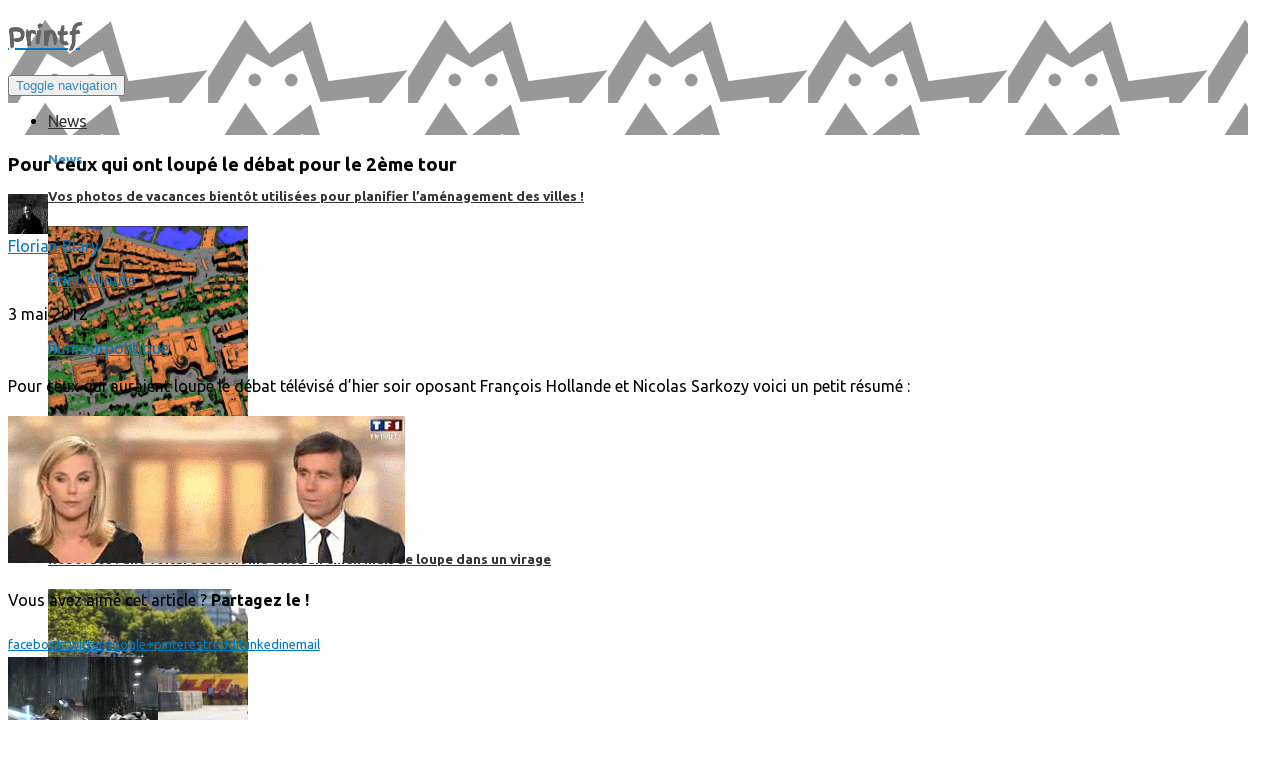

--- FILE ---
content_type: text/html; charset=UTF-8
request_url: http://printf.eu/pour-ceux-qui-ont-loupe-le-debat-pour-le-2eme-tour/
body_size: 15788
content:
<!DOCTYPE html><!--[if IE 8]><html id="ie8" dir="ltr" lang="fr-FR" prefix="og: https://ogp.me/ns#"><![endif]--><!--[if !(IE 8) ]><!--><html dir="ltr" lang="fr-FR" prefix="og: https://ogp.me/ns#"><!--<![endif]--><head><meta charset="UTF-8" /><meta name="viewport" content="width=device-width, initial-scale=1" /><link rel="profile" href="http://gmpg.org/xfn/11" /><link rel="pingback" href="http://printf.eu/xmlrpc.php" /><link rel="icon" href="https://printf.eu/favicon.png" type="image/png"/><link rel="apple-touch-icon" href="https://printf.eu/favicon.png" /><link rel="author" href="https://plus.google.com/102442172933432952070?rel=author" /><link rel="publisher" href="https://plus.google.com/u/1/102442172933432952070" /><!--[if lt IE 9]><script src="http://printf.eu/wp-content/themes/litemag/assets/js/html5shiv.js"></script><script src="http://printf.eu/wp-content/themes/litemag/assets/js/respond.min.js"></script><![endif]--><title>Pour ceux qui ont loupé le débat pour le 2ème tour - Printf</title><!-- All in One SEO 4.9.3 - aioseo.com --><meta name="description" content="Pour ceux qui auraient loupé le débat télévisé d&#039;hier soir oposant François Hollande et Nicolas Sarkozy voici un petit résumé :" /><meta name="robots" content="max-image-preview:large" /><meta name="author" content="Florian Blary"/><link rel="canonical" href="https://printf.eu/pour-ceux-qui-ont-loupe-le-debat-pour-le-2eme-tour/" /><meta name="generator" content="All in One SEO (AIOSEO) 4.9.3" /><meta property="og:locale" content="fr_FR" /><meta property="og:site_name" content="Printf - High-Tech, Geek, Web, ..." /><meta property="og:type" content="article" /><meta property="og:title" content="Pour ceux qui ont loupé le débat pour le 2ème tour - Printf" /><meta property="og:description" content="Pour ceux qui auraient loupé le débat télévisé d&#039;hier soir oposant François Hollande et Nicolas Sarkozy voici un petit résumé :" /><meta property="og:url" content="https://printf.eu/pour-ceux-qui-ont-loupe-le-debat-pour-le-2eme-tour/" /><meta property="article:published_time" content="2012-05-03T07:42:03+00:00" /><meta property="article:modified_time" content="2012-05-03T07:50:17+00:00" /><meta name="twitter:card" content="summary_large_image" /><meta name="twitter:title" content="Pour ceux qui ont loupé le débat pour le 2ème tour - Printf" /><meta name="twitter:description" content="Pour ceux qui auraient loupé le débat télévisé d&#039;hier soir oposant François Hollande et Nicolas Sarkozy voici un petit résumé :" /><script type="application/ld+json" class="aioseo-schema">
{"@context":"https:\/\/schema.org","@graph":[{"@type":"BlogPosting","@id":"https:\/\/printf.eu\/pour-ceux-qui-ont-loupe-le-debat-pour-le-2eme-tour\/#blogposting","name":"Pour ceux qui ont loup\u00e9 le d\u00e9bat pour le 2\u00e8me tour - Printf","headline":"Pour ceux qui ont loup\u00e9 le d\u00e9bat pour le 2\u00e8me tour","author":{"@id":"https:\/\/printf.eu\/author\/flox\/#author"},"publisher":{"@id":"https:\/\/printf.eu\/#organization"},"image":{"@type":"ImageObject","url":"https:\/\/printf.eu\/wp-content\/uploads\/2012\/05\/d\u00e9bat-holland-sarkozy.gif","width":397,"height":147},"datePublished":"2012-05-03T09:42:03+02:00","dateModified":"2012-05-03T09:50:17+02:00","inLanguage":"fr-FR","mainEntityOfPage":{"@id":"https:\/\/printf.eu\/pour-ceux-qui-ont-loupe-le-debat-pour-le-2eme-tour\/#webpage"},"isPartOf":{"@id":"https:\/\/printf.eu\/pour-ceux-qui-ont-loupe-le-debat-pour-le-2eme-tour\/#webpage"},"articleSection":"Print'Minute, humour, politique"},{"@type":"BreadcrumbList","@id":"https:\/\/printf.eu\/pour-ceux-qui-ont-loupe-le-debat-pour-le-2eme-tour\/#breadcrumblist","itemListElement":[{"@type":"ListItem","@id":"https:\/\/printf.eu#listItem","position":1,"name":"Accueil","item":"https:\/\/printf.eu","nextItem":{"@type":"ListItem","@id":"https:\/\/printf.eu\/category\/print-minute\/#listItem","name":"Print'Minute"}},{"@type":"ListItem","@id":"https:\/\/printf.eu\/category\/print-minute\/#listItem","position":2,"name":"Print'Minute","item":"https:\/\/printf.eu\/category\/print-minute\/","nextItem":{"@type":"ListItem","@id":"https:\/\/printf.eu\/pour-ceux-qui-ont-loupe-le-debat-pour-le-2eme-tour\/#listItem","name":"Pour ceux qui ont loup\u00e9 le d\u00e9bat pour le 2\u00e8me tour"},"previousItem":{"@type":"ListItem","@id":"https:\/\/printf.eu#listItem","name":"Accueil"}},{"@type":"ListItem","@id":"https:\/\/printf.eu\/pour-ceux-qui-ont-loupe-le-debat-pour-le-2eme-tour\/#listItem","position":3,"name":"Pour ceux qui ont loup\u00e9 le d\u00e9bat pour le 2\u00e8me tour","previousItem":{"@type":"ListItem","@id":"https:\/\/printf.eu\/category\/print-minute\/#listItem","name":"Print'Minute"}}]},{"@type":"Organization","@id":"https:\/\/printf.eu\/#organization","name":"Printf","description":"High-Tech, Geek, Web, ...","url":"https:\/\/printf.eu\/"},{"@type":"Person","@id":"https:\/\/printf.eu\/author\/flox\/#author","url":"https:\/\/printf.eu\/author\/flox\/","name":"Florian Blary","image":{"@type":"ImageObject","@id":"https:\/\/printf.eu\/pour-ceux-qui-ont-loupe-le-debat-pour-le-2eme-tour\/#authorImage","url":"https:\/\/secure.gravatar.com\/avatar\/9fd863ee31aa0f7939eb6c95316426169a9273664b90a2fd5a0d4adfa13c3624?s=96&d=mm&r=g","width":96,"height":96,"caption":"Florian Blary"}},{"@type":"WebPage","@id":"https:\/\/printf.eu\/pour-ceux-qui-ont-loupe-le-debat-pour-le-2eme-tour\/#webpage","url":"https:\/\/printf.eu\/pour-ceux-qui-ont-loupe-le-debat-pour-le-2eme-tour\/","name":"Pour ceux qui ont loup\u00e9 le d\u00e9bat pour le 2\u00e8me tour - Printf","description":"Pour ceux qui auraient loup\u00e9 le d\u00e9bat t\u00e9l\u00e9vis\u00e9 d'hier soir oposant Fran\u00e7ois Hollande et Nicolas Sarkozy voici un petit r\u00e9sum\u00e9 :","inLanguage":"fr-FR","isPartOf":{"@id":"https:\/\/printf.eu\/#website"},"breadcrumb":{"@id":"https:\/\/printf.eu\/pour-ceux-qui-ont-loupe-le-debat-pour-le-2eme-tour\/#breadcrumblist"},"author":{"@id":"https:\/\/printf.eu\/author\/flox\/#author"},"creator":{"@id":"https:\/\/printf.eu\/author\/flox\/#author"},"image":{"@type":"ImageObject","url":"https:\/\/printf.eu\/wp-content\/uploads\/2012\/05\/d\u00e9bat-holland-sarkozy.gif","@id":"https:\/\/printf.eu\/pour-ceux-qui-ont-loupe-le-debat-pour-le-2eme-tour\/#mainImage","width":397,"height":147},"primaryImageOfPage":{"@id":"https:\/\/printf.eu\/pour-ceux-qui-ont-loupe-le-debat-pour-le-2eme-tour\/#mainImage"},"datePublished":"2012-05-03T09:42:03+02:00","dateModified":"2012-05-03T09:50:17+02:00"},{"@type":"WebSite","@id":"https:\/\/printf.eu\/#website","url":"https:\/\/printf.eu\/","name":"Printf","description":"High-Tech, Geek, Web, ...","inLanguage":"fr-FR","publisher":{"@id":"https:\/\/printf.eu\/#organization"}}]}
</script><!-- All in One SEO --><link rel='dns-prefetch' href='//secure.gravatar.com' /><link rel='dns-prefetch' href='//stats.wp.com' /><link rel='dns-prefetch' href='//fonts.googleapis.com' /><link rel='dns-prefetch' href='//v0.wordpress.com' /><link rel="alternate" type="application/rss+xml" title="Printf &raquo; Flux" href="https://printf.eu/feed/" /><link rel="alternate" type="application/rss+xml" title="Printf &raquo; Flux des commentaires" href="https://printf.eu/comments/feed/" /><link rel="alternate" type="application/rss+xml" title="Printf &raquo; Pour ceux qui ont loupé le débat pour le 2ème tour Flux des commentaires" href="https://printf.eu/pour-ceux-qui-ont-loupe-le-debat-pour-le-2eme-tour/feed/" /><link rel="alternate" title="oEmbed (JSON)" type="application/json+oembed" href="https://printf.eu/wp-json/oembed/1.0/embed?url=https%3A%2F%2Fprintf.eu%2Fpour-ceux-qui-ont-loupe-le-debat-pour-le-2eme-tour%2F" /><link rel="alternate" title="oEmbed (XML)" type="text/xml+oembed" href="https://printf.eu/wp-json/oembed/1.0/embed?url=https%3A%2F%2Fprintf.eu%2Fpour-ceux-qui-ont-loupe-le-debat-pour-le-2eme-tour%2F&#038;format=xml" /><style id='wp-img-auto-sizes-contain-inline-css' type='text/css'>img:is([sizes=auto i],[sizes^="auto," i]){contain-intrinsic-size:3000px 1500px}/*# sourceURL=wp-img-auto-sizes-contain-inline-css */</style><style id='wp-emoji-styles-inline-css' type='text/css'>img.wp-smiley, img.emoji {display: inline !important;border: none !important;box-shadow: none !important;height: 1em !important;width: 1em !important;margin: 0 0.07em !important;vertical-align: -0.1em !important;background: none !important;padding: 0 !important;}/*# sourceURL=wp-emoji-styles-inline-css */</style><style id='wp-block-library-inline-css' type='text/css'>:root{--wp-block-synced-color:#7a00df;--wp-block-synced-color--rgb:122,0,223;--wp-bound-block-color:var(--wp-block-synced-color);--wp-editor-canvas-background:#ddd;--wp-admin-theme-color:#007cba;--wp-admin-theme-color--rgb:0,124,186;--wp-admin-theme-color-darker-10:#006ba1;--wp-admin-theme-color-darker-10--rgb:0,107,160.5;--wp-admin-theme-color-darker-20:#005a87;--wp-admin-theme-color-darker-20--rgb:0,90,135;--wp-admin-border-width-focus:2px}@media (min-resolution:192dpi){:root{--wp-admin-border-width-focus:1.5px}}.wp-element-button{cursor:pointer}:root .has-very-light-gray-background-color{background-color:#eee}:root .has-very-dark-gray-background-color{background-color:#313131}:root .has-very-light-gray-color{color:#eee}:root .has-very-dark-gray-color{color:#313131}:root .has-vivid-green-cyan-to-vivid-cyan-blue-gradient-background{background:linear-gradient(135deg,#00d084,#0693e3)}:root .has-purple-crush-gradient-background{background:linear-gradient(135deg,#34e2e4,#4721fb 50%,#ab1dfe)}:root .has-hazy-dawn-gradient-background{background:linear-gradient(135deg,#faaca8,#dad0ec)}:root .has-subdued-olive-gradient-background{background:linear-gradient(135deg,#fafae1,#67a671)}:root .has-atomic-cream-gradient-background{background:linear-gradient(135deg,#fdd79a,#004a59)}:root .has-nightshade-gradient-background{background:linear-gradient(135deg,#330968,#31cdcf)}:root .has-midnight-gradient-background{background:linear-gradient(135deg,#020381,#2874fc)}:root{--wp--preset--font-size--normal:16px;--wp--preset--font-size--huge:42px}.has-regular-font-size{font-size:1em}.has-larger-font-size{font-size:2.625em}.has-normal-font-size{font-size:var(--wp--preset--font-size--normal)}.has-huge-font-size{font-size:var(--wp--preset--font-size--huge)}.has-text-align-center{text-align:center}.has-text-align-left{text-align:left}.has-text-align-right{text-align:right}.has-fit-text{white-space:nowrap!important}#end-resizable-editor-section{display:none}.aligncenter{clear:both}.items-justified-left{justify-content:flex-start}.items-justified-center{justify-content:center}.items-justified-right{justify-content:flex-end}.items-justified-space-between{justify-content:space-between}.screen-reader-text{border:0;clip-path:inset(50%);height:1px;margin:-1px;overflow:hidden;padding:0;position:absolute;width:1px;word-wrap:normal!important}.screen-reader-text:focus{background-color:#ddd;clip-path:none;color:#444;display:block;font-size:1em;height:auto;left:5px;line-height:normal;padding:15px 23px 14px;text-decoration:none;top:5px;width:auto;z-index:100000}html :where(.has-border-color){border-style:solid}html :where([style*=border-top-color]){border-top-style:solid}html :where([style*=border-right-color]){border-right-style:solid}html :where([style*=border-bottom-color]){border-bottom-style:solid}html :where([style*=border-left-color]){border-left-style:solid}html :where([style*=border-width]){border-style:solid}html :where([style*=border-top-width]){border-top-style:solid}html :where([style*=border-right-width]){border-right-style:solid}html :where([style*=border-bottom-width]){border-bottom-style:solid}html :where([style*=border-left-width]){border-left-style:solid}html :where(img[class*=wp-image-]){height:auto;max-width:100%}:where(figure){margin:0 0 1em}html :where(.is-position-sticky){--wp-admin--admin-bar--position-offset:var(--wp-admin--admin-bar--height,0px)}@media screen and (max-width:600px){html :where(.is-position-sticky){--wp-admin--admin-bar--position-offset:0px}}/*# sourceURL=wp-block-library-inline-css */</style><style id='global-styles-inline-css' type='text/css'>
:root{--wp--preset--aspect-ratio--square: 1;--wp--preset--aspect-ratio--4-3: 4/3;--wp--preset--aspect-ratio--3-4: 3/4;--wp--preset--aspect-ratio--3-2: 3/2;--wp--preset--aspect-ratio--2-3: 2/3;--wp--preset--aspect-ratio--16-9: 16/9;--wp--preset--aspect-ratio--9-16: 9/16;--wp--preset--color--black: #000000;--wp--preset--color--cyan-bluish-gray: #abb8c3;--wp--preset--color--white: #ffffff;--wp--preset--color--pale-pink: #f78da7;--wp--preset--color--vivid-red: #cf2e2e;--wp--preset--color--luminous-vivid-orange: #ff6900;--wp--preset--color--luminous-vivid-amber: #fcb900;--wp--preset--color--light-green-cyan: #7bdcb5;--wp--preset--color--vivid-green-cyan: #00d084;--wp--preset--color--pale-cyan-blue: #8ed1fc;--wp--preset--color--vivid-cyan-blue: #0693e3;--wp--preset--color--vivid-purple: #9b51e0;--wp--preset--gradient--vivid-cyan-blue-to-vivid-purple: linear-gradient(135deg,rgb(6,147,227) 0%,rgb(155,81,224) 100%);--wp--preset--gradient--light-green-cyan-to-vivid-green-cyan: linear-gradient(135deg,rgb(122,220,180) 0%,rgb(0,208,130) 100%);--wp--preset--gradient--luminous-vivid-amber-to-luminous-vivid-orange: linear-gradient(135deg,rgb(252,185,0) 0%,rgb(255,105,0) 100%);--wp--preset--gradient--luminous-vivid-orange-to-vivid-red: linear-gradient(135deg,rgb(255,105,0) 0%,rgb(207,46,46) 100%);--wp--preset--gradient--very-light-gray-to-cyan-bluish-gray: linear-gradient(135deg,rgb(238,238,238) 0%,rgb(169,184,195) 100%);--wp--preset--gradient--cool-to-warm-spectrum: linear-gradient(135deg,rgb(74,234,220) 0%,rgb(151,120,209) 20%,rgb(207,42,186) 40%,rgb(238,44,130) 60%,rgb(251,105,98) 80%,rgb(254,248,76) 100%);--wp--preset--gradient--blush-light-purple: linear-gradient(135deg,rgb(255,206,236) 0%,rgb(152,150,240) 100%);--wp--preset--gradient--blush-bordeaux: linear-gradient(135deg,rgb(254,205,165) 0%,rgb(254,45,45) 50%,rgb(107,0,62) 100%);--wp--preset--gradient--luminous-dusk: linear-gradient(135deg,rgb(255,203,112) 0%,rgb(199,81,192) 50%,rgb(65,88,208) 100%);--wp--preset--gradient--pale-ocean: linear-gradient(135deg,rgb(255,245,203) 0%,rgb(182,227,212) 50%,rgb(51,167,181) 100%);--wp--preset--gradient--electric-grass: linear-gradient(135deg,rgb(202,248,128) 0%,rgb(113,206,126) 100%);--wp--preset--gradient--midnight: linear-gradient(135deg,rgb(2,3,129) 0%,rgb(40,116,252) 100%);--wp--preset--font-size--small: 13px;--wp--preset--font-size--medium: 20px;--wp--preset--font-size--large: 36px;--wp--preset--font-size--x-large: 42px;--wp--preset--spacing--20: 0.44rem;--wp--preset--spacing--30: 0.67rem;--wp--preset--spacing--40: 1rem;--wp--preset--spacing--50: 1.5rem;--wp--preset--spacing--60: 2.25rem;--wp--preset--spacing--70: 3.38rem;--wp--preset--spacing--80: 5.06rem;--wp--preset--shadow--natural: 6px 6px 9px rgba(0, 0, 0, 0.2);--wp--preset--shadow--deep: 12px 12px 50px rgba(0, 0, 0, 0.4);--wp--preset--shadow--sharp: 6px 6px 0px rgba(0, 0, 0, 0.2);--wp--preset--shadow--outlined: 6px 6px 0px -3px rgb(255, 255, 255), 6px 6px rgb(0, 0, 0);--wp--preset--shadow--crisp: 6px 6px 0px rgb(0, 0, 0);}:where(.is-layout-flex){gap: 0.5em;}:where(.is-layout-grid){gap: 0.5em;}body .is-layout-flex{display: flex;}.is-layout-flex{flex-wrap: wrap;align-items: center;}.is-layout-flex > :is(*, div){margin: 0;}body .is-layout-grid{display: grid;}.is-layout-grid > :is(*, div){margin: 0;}:where(.wp-block-columns.is-layout-flex){gap: 2em;}:where(.wp-block-columns.is-layout-grid){gap: 2em;}:where(.wp-block-post-template.is-layout-flex){gap: 1.25em;}:where(.wp-block-post-template.is-layout-grid){gap: 1.25em;}.has-black-color{color: var(--wp--preset--color--black) !important;}.has-cyan-bluish-gray-color{color: var(--wp--preset--color--cyan-bluish-gray) !important;}.has-white-color{color: var(--wp--preset--color--white) !important;}.has-pale-pink-color{color: var(--wp--preset--color--pale-pink) !important;}.has-vivid-red-color{color: var(--wp--preset--color--vivid-red) !important;}.has-luminous-vivid-orange-color{color: var(--wp--preset--color--luminous-vivid-orange) !important;}.has-luminous-vivid-amber-color{color: var(--wp--preset--color--luminous-vivid-amber) !important;}.has-light-green-cyan-color{color: var(--wp--preset--color--light-green-cyan) !important;}.has-vivid-green-cyan-color{color: var(--wp--preset--color--vivid-green-cyan) !important;}.has-pale-cyan-blue-color{color: var(--wp--preset--color--pale-cyan-blue) !important;}.has-vivid-cyan-blue-color{color: var(--wp--preset--color--vivid-cyan-blue) !important;}.has-vivid-purple-color{color: var(--wp--preset--color--vivid-purple) !important;}.has-black-background-color{background-color: var(--wp--preset--color--black) !important;}.has-cyan-bluish-gray-background-color{background-color: var(--wp--preset--color--cyan-bluish-gray) !important;}.has-white-background-color{background-color: var(--wp--preset--color--white) !important;}.has-pale-pink-background-color{background-color: var(--wp--preset--color--pale-pink) !important;}.has-vivid-red-background-color{background-color: var(--wp--preset--color--vivid-red) !important;}.has-luminous-vivid-orange-background-color{background-color: var(--wp--preset--color--luminous-vivid-orange) !important;}.has-luminous-vivid-amber-background-color{background-color: var(--wp--preset--color--luminous-vivid-amber) !important;}.has-light-green-cyan-background-color{background-color: var(--wp--preset--color--light-green-cyan) !important;}.has-vivid-green-cyan-background-color{background-color: var(--wp--preset--color--vivid-green-cyan) !important;}.has-pale-cyan-blue-background-color{background-color: var(--wp--preset--color--pale-cyan-blue) !important;}.has-vivid-cyan-blue-background-color{background-color: var(--wp--preset--color--vivid-cyan-blue) !important;}.has-vivid-purple-background-color{background-color: var(--wp--preset--color--vivid-purple) !important;}.has-black-border-color{border-color: var(--wp--preset--color--black) !important;}.has-cyan-bluish-gray-border-color{border-color: var(--wp--preset--color--cyan-bluish-gray) !important;}.has-white-border-color{border-color: var(--wp--preset--color--white) !important;}.has-pale-pink-border-color{border-color: var(--wp--preset--color--pale-pink) !important;}.has-vivid-red-border-color{border-color: var(--wp--preset--color--vivid-red) !important;}.has-luminous-vivid-orange-border-color{border-color: var(--wp--preset--color--luminous-vivid-orange) !important;}.has-luminous-vivid-amber-border-color{border-color: var(--wp--preset--color--luminous-vivid-amber) !important;}.has-light-green-cyan-border-color{border-color: var(--wp--preset--color--light-green-cyan) !important;}.has-vivid-green-cyan-border-color{border-color: var(--wp--preset--color--vivid-green-cyan) !important;}.has-pale-cyan-blue-border-color{border-color: var(--wp--preset--color--pale-cyan-blue) !important;}.has-vivid-cyan-blue-border-color{border-color: var(--wp--preset--color--vivid-cyan-blue) !important;}.has-vivid-purple-border-color{border-color: var(--wp--preset--color--vivid-purple) !important;}.has-vivid-cyan-blue-to-vivid-purple-gradient-background{background: var(--wp--preset--gradient--vivid-cyan-blue-to-vivid-purple) !important;}.has-light-green-cyan-to-vivid-green-cyan-gradient-background{background: var(--wp--preset--gradient--light-green-cyan-to-vivid-green-cyan) !important;}.has-luminous-vivid-amber-to-luminous-vivid-orange-gradient-background{background: var(--wp--preset--gradient--luminous-vivid-amber-to-luminous-vivid-orange) !important;}.has-luminous-vivid-orange-to-vivid-red-gradient-background{background: var(--wp--preset--gradient--luminous-vivid-orange-to-vivid-red) !important;}.has-very-light-gray-to-cyan-bluish-gray-gradient-background{background: var(--wp--preset--gradient--very-light-gray-to-cyan-bluish-gray) !important;}.has-cool-to-warm-spectrum-gradient-background{background: var(--wp--preset--gradient--cool-to-warm-spectrum) !important;}.has-blush-light-purple-gradient-background{background: var(--wp--preset--gradient--blush-light-purple) !important;}.has-blush-bordeaux-gradient-background{background: var(--wp--preset--gradient--blush-bordeaux) !important;}.has-luminous-dusk-gradient-background{background: var(--wp--preset--gradient--luminous-dusk) !important;}.has-pale-ocean-gradient-background{background: var(--wp--preset--gradient--pale-ocean) !important;}.has-electric-grass-gradient-background{background: var(--wp--preset--gradient--electric-grass) !important;}.has-midnight-gradient-background{background: var(--wp--preset--gradient--midnight) !important;}.has-small-font-size{font-size: var(--wp--preset--font-size--small) !important;}.has-medium-font-size{font-size: var(--wp--preset--font-size--medium) !important;}.has-large-font-size{font-size: var(--wp--preset--font-size--large) !important;}.has-x-large-font-size{font-size: var(--wp--preset--font-size--x-large) !important;}
/*# sourceURL=global-styles-inline-css */
</style>
<style id='classic-theme-styles-inline-css' type='text/css'>/*! This file is auto-generated */.wp-block-button__link{color:#fff;background-color:#32373c;border-radius:9999px;box-shadow:none;text-decoration:none;padding:calc(.667em + 2px) calc(1.333em + 2px);font-size:1.125em}.wp-block-file__button{background:#32373c;color:#fff;text-decoration:none}/*# sourceURL=/wp-includes/css/classic-themes.min.css */</style><link rel='stylesheet' id='bluthcodes-style-css' href='http://printf.eu/wp-content/themes/litemag/assets/plugins/bluthcodes/style.css' type='text/css' media='all' /><link rel='stylesheet' id='fontawesome-style-css' href='http://printf.eu/wp-content/themes/litemag/assets/css/font-awesome.min.css' type='text/css' media='all' /><link rel='stylesheet' id='bootstrap-style-css' href='http://printf.eu/wp-content/themes/litemag/assets/css/bootstrap.min.css' type='text/css' media='all' /><link rel='stylesheet' id='bluth-style-css' href='http://printf.eu/wp-content/themes/litemag/style.css' type='text/css' media='all' /><link rel='stylesheet' id='bluth-googlefonts-css' href='http://fonts.googleapis.com/css?family=Finger+Paint%3A400%7CUbuntu%3A300%2C300italic%2C400%2C400italic%2C500%2C500italic%2C700%2C700italic%7CUbuntu%3A400%2C400italic%2C700%2C700italic&#038;subset=latin' type='text/css' media='all' /><link rel='stylesheet' id='lightboxStyle-css' href='http://printf.eu/wp-content/plugins/lightbox-plus/css/shadowed/colorbox.min.css' type='text/css' media='screen' /><script type="text/javascript" src="http://printf.eu/wp-includes/js/jquery/jquery.min.js" id="jquery-core-js"></script><script type="text/javascript" src="http://printf.eu/wp-includes/js/jquery/jquery-migrate.min.js" id="jquery-migrate-js"></script><link rel="https://api.w.org/" href="https://printf.eu/wp-json/" /><link rel="alternate" title="JSON" type="application/json" href="https://printf.eu/wp-json/wp/v2/posts/5020" /><link rel="EditURI" type="application/rsd+xml" title="RSD" href="https://printf.eu/xmlrpc.php?rsd" /><link rel='shortlink' href='https://wp.me/p24KnG-1iY' /><style>img#wpstats{display:none}</style><meta property="og:site_name" content="Printf" /><meta property="og:title" content="PrintfPour ceux qui ont loupé le débat pour le 2ème tour - Printf" /><meta property="og:description" content="Pour ceux qui auraient loupé le débat télévisé d&rsquo;hier soir oposant François Hollande et Nicolas Sarkozy voici un petit résumé :" /><meta property="og:image" content="https://printf.eu/wp-content/uploads/2012/05/débat-holland-sarkozy.gif" /><meta property="og:type" content="article" /><meta property="og:url" content="https://printf.eu/pour-ceux-qui-ont-loupe-le-debat-pour-le-2eme-tour/"/><style type="text/css">.recentcomments a{display:inline !important;padding:0 !important;margin:0 !important;}</style><style type="text/css"> #main-content.container, .container{ width: 1200px; }.menu-brand h1{font-family: "Finger Paint",serif;}h1,h2,h3,h4,h5{font-family: "Ubuntu",serif;} .widget_calendar table > caption{font-family: "Ubuntu",serif;} body, .meta-info{font-family: "Ubuntu",Helvetica,sans-serif;} #header-main-menu, #header-main-menu h1,#header-main-menu h2, #header-main-menu h3, #header-main-menu h4, #header-main-menu h5{font-family: "Ubuntu",Helvetica,sans-serif;}body.boxed,body.boxed #wrap,body.boxed #footer{width: 1240px;}body{background: url("http://printf.eu/wp-content/themes/litemag/assets/img/pattern/large/grid.png") repeat;;background-size: auto;}/*****************//*FONTS/*****************/body, article .entry-content, p{font-size: 16px;}.entry-content, article .entry-content, p{line-height: 1.7;}/*****************//*THEME COLORS/*****************/#header-main-menu > ul > li > a,#header-main-menu .menu > li.is-category > .child-menu-wrap > .child-post > a,#header-main-menu .menu > li.has-category-children > .child-menu-wrap > .child-items > li > a,#header-main-menu .normal-menu .child-items a,#header-main-menu li.super-menu .child-items .child-items a{color: #333333;}/* full-width image captions */.post-break .wp-caption-text{background-color: #f9f9f9;}/* links */a, a:hover, #content a:before, #content a:after, .bl_posts article .moretag:before, .bl_posts article .moretag:after{border-bottom-color: #0079bf;color: #0079bf;}/* theme background color */.signature-animation:after,#header-main-menu > ul > li > a:after,#header-main-menu li.super-menu .child-items .child-items a:after,.widget_archive ul li span,.widget_meta ul li span,.widget_pages ul li span,.widget_nav_menu ul li span,.widget_categories ul li span,.widget_archive ul li:after,.widget_meta ul li:after,.widget_pages ul li:after,.widget_nav_menu ul li a:after,.widget_tag_cloud a:after,.widget_categories ul li:after,.widget_calendar table td a:after,.bl_posts article .post-image .info-category a:after,.bl_posts article .post-footer .post-comments .info-comments span,.bl_posts .widget-head .orderposts a.active, .bl_posts .widget-head .orderposts a:focus,.bl_posts .bl_posts_information .loader .dot,.bl_posts_slider .tabs a:before, .bl_posts_slider .tabs a:after,.bl_posts_slider .info-category a:after,.widget-head span:before, .comment-reply-title span:before,.bl_posts article .post-image .post-icon{background-color: #378dbe;}/* theme border color */#header-content,#header-top,#header-main-menu .menu > .normal-menu .menu-item-has-children > a,.bl_posts article .post-image .info-category a:hover,.bl_posts_slider .tabs a:before, .bl_posts_slider .tabs a:after,.bl_posts_slider .info-category a:hover,#header-main-menu > ul > li.super-menu .child-menu-wrap > .child-items,.bl_tabs .tab-content img{border-color: #378dbe;}/* theme font color */#header-main-menu li.super-menu .child-menu-wrap .menu-item-has-children > a,#header-main-menu li.super-menu .child-menu-wrap .menu-item-has-children > a:hover,#header-main-menu .menu > li.is-category .child-menu-wrap .menu-item-title,#header-main-menu .menu > li.is-category > .child-menu-wrap > .child-post.active > a,#header-main-menu .menu > li.has-category-children .child-menu-wrap .menu-item-title,#header-main-menu .menu > li.has-category-children > .child-menu-wrap > .child-items > li.active > a,#header-main-menu .menu > li.has-category-children > .child-menu-wrap > .child-items > li > a:hover,.widget_archive ul li:hover span,.widget_meta ul li:hover span,.widget_pages ul li:hover span,.widget_nav_menu ul li:hover span,.widget_categories ul li:hover span,.bl_posts .loadmore .ajaxload,button.navbar-toggle,.bl_posts article:hover .post-title a,.toggle-orderposts, .toggle-orderposts:hover{color: #378dbe;}.menu-brand-marker, .menu-brand span{color: #636363;}#header-content{background-color: #ffffff;}#header-main-menu .child-menu-wrap,#header-main-menu .menu > .normal-menu .child-items,#header-main-menu > ul > li.super-menu .child-menu-wrap > .child-items > li{background-color: #ffffff!important;}/*****************//*HEADER / MENU/*****************//* menu_height */#header-content > .container > .row{height: 115px;}#header-content.fixed> .container > .row{height: 69px;}#header-content{background-image:url("https://printf.eu/wp-content/uploads/2015/11/printf.png");}.fixed .above_header{display: none;}/*****************//*WIDGETS/*****************/#side-bar .widget-head,.bl_posts .widget-head .title-area{color: #333333;}/*****************//*FOOTER/*****************/body.boxed #footer, body.full_width #footer{background-color: #333333;}#footer .widget-head{color: #ffffff;}body #footer a{color: #ffffff;}</style></head><body class="wp-singular post-template-default single single-post postid-5020 single-format-standard wp-theme-litemag boxed"><!-- wrap--><main id="wrap"><header id="page-header"><section id="header-content"><div class="container container-parent"><div class="row"><div class="col-xs-12 col-sm-12 col-md-3 clearfix"><a class="menu-brand" href="https://printf.eu" title="Printf" rel="home"><div class="menu-brand-marker"><h1 class="hrefblue">Print<span class="imblue">f</span></h1></div></a><button type="button" class="navbar-toggle visible-xs visible-sm" data-toggle="collapse" data-target=".blu-menu"><span class="sr-only">Toggle navigation</span><i class="fa fa-bars"></i></button></div><div class="col-xs-12 col-sm-9 col-md-9 header-main-menu-container"><nav id="header-main-menu" class="blu-menu collapse navbar-collapse"><ul id="menu-newmenu" class="menu"><li id='menu-item-19482' class='menu-item menu-item-type-taxonomy menu-item-object-category is-category'><a href="https://printf.eu/category/news/"><span> <i class="fa fa-file-text-o"></i> News</span></a><div class="child-menu-wrap clearfix"><h5 class="menu-item-title">News</h5><div class="child-post"><a class="post-title" href="https://printf.eu/photos-de-vacances-planifier-amenagement-villes/"><h5>Vos photos de vacances bientôt utilisées pour planifier l&rsquo;aménagement des villes !</h5></a><div class="post-image"><img alt="carte zurich varcity map inteligence artificielle" src="https://printf.eu/wp-content/uploads/2017/05/carte-zurich-varcity-map-inteligence-artificielle-200x300.png"></div></div><div class="child-post"><a class="post-title" href="https://printf.eu/voiture-de-course-ai/"><h5>Roborace : une voiture autonome évite un chien mais se loupe dans un virage</h5></a><div class="post-image"><img alt="" src="https://printf.eu/wp-content/uploads/2017/02/roborace4-200x300.jpg"></div></div><div class="child-post"><a class="post-title" href="https://printf.eu/boom-avion-supersonique-futur-concorde/"><h5>Boom, cet avion de ligne supersonique pourrait être le futur Concorde !</h5></a><div class="post-image"><img alt="XB_1_and_Boom_2" src="https://printf.eu/wp-content/uploads/2017/01/XB_1_and_Boom_2-200x300.jpg"></div></div></div><!-- child-menu-wrap --></li> <!-- Close Element (depth: 0) --><li id='menu-item-19484' class='menu-item menu-item-type-taxonomy menu-item-object-category is-category'><a href="https://printf.eu/category/high-tech-2/"><span> <i class="fa fa-paper-plane-o"></i> High-Tech</span></a><div class="child-menu-wrap clearfix"><h5 class="menu-item-title">High-Tech</h5><div class="child-post"><a class="post-title" href="https://printf.eu/les-circuits-imprimes-le-coeur-de-nos-appareils-electroniques-mais-pas-que/"><h5>Les circuits imprimés, le coeur de nos appareils électroniques, mais pas que&#8230;</h5></a><div class="post-image"><img alt="" src="https://printf.eu/wp-content/uploads/2019/04/board-circuit-board-circuits-825258-200x300.jpg"></div></div><div class="child-post"><a class="post-title" href="https://printf.eu/extension-de-garantie-appareils-high-tech-bonne-ou-mauvaise-idee/"><h5>Prendre une extension de garantie pour vos appareils high-tech, bonne ou mauvaise idée ?</h5></a><div class="post-image"><img alt="" src="https://printf.eu/wp-content/uploads/2016/10/smartphone-200x300.jpg"></div></div><div class="child-post"><a class="post-title" href="https://printf.eu/emmener-appareil-photo-reflex-en-vacances/"><h5>Faut-il encore emmener son bon vieux appareil photo « reflex » en vacances ?</h5></a><div class="post-image"><img alt="pont san fransisco de nuit smartphone" src="https://printf.eu/wp-content/uploads/2017/04/RAW_2016_06_20_21_17_45_471-200x300.jpg"></div></div></div><!-- child-menu-wrap --></li> <!-- Close Element (depth: 0) --><li id='menu-item-19502' class='menu-item menu-item-type-taxonomy menu-item-object-category current-post-ancestor current-menu-parent current-post-parent is-category'><a href="https://printf.eu/category/print-minute/"><span> <i class="fa fa-code"></i> Print&rsquo;Minute</span></a><div class="child-menu-wrap clearfix"><h5 class="menu-item-title">Print'Minute</h5><div class="child-post"><a class="post-title" href="https://printf.eu/pourquoi-les-outils-de-google-sont-il-devenus-indispensable-faute-de-mieux/"><h5>Pourquoi les outils de Google sont-ils devenus indispensables&#8230; Faute de mieux&#8230;</h5></a><div class="post-image"><img alt="" src="https://printf.eu/wp-content/uploads/2016/09/google-thumb-200x300.jpg"></div></div><div class="child-post"><a class="post-title" href="https://printf.eu/comment-utiliser-photoshop-gratuitement-et-legalement/"><h5>Comment utiliser « Photoshop » gratuitement et légalement ?</h5></a><div class="post-image"><img alt="" src="https://printf.eu/wp-content/uploads/2017/01/krita-photoshop-200x300.jpg"></div></div><div class="child-post"><a class="post-title" href="https://printf.eu/ou-en-sont-les-forfaits-mobiles-pour-les-pros/"><h5>Où en sont les forfaits mobiles pour les pros ?</h5></a><div class="post-image"><img alt="" src="https://printf.eu/wp-content/uploads/2017/01/tel-inte-200x298.jpg"></div></div></div><!-- child-menu-wrap --></li> <!-- Close Element (depth: 0) --><li id='menu-item-19485' class='menu-item menu-item-type-taxonomy menu-item-object-category is-category'><a href="https://printf.eu/category/smartphone/"><span> <i class="fa fa-mobile-phone"></i> SmartPhone</span></a><div class="child-menu-wrap clearfix"><h5 class="menu-item-title">SmartPhone</h5><div class="child-post"><a class="post-title" href="https://printf.eu/smartphone-hors-ligne-aider-vacances/"><h5>Même hors-ligne votre smartphone peut vous aider en vacances !</h5></a><div class="post-image"><img alt="smartphone samsung en vacances" src="https://printf.eu/wp-content/uploads/2017/05/smartphone-samsung-en-vacances-200x300.jpeg"></div></div><div class="child-post"><a class="post-title" href="https://printf.eu/comment-reduire-au-maximum-la-consommation-de-son-smartphone-en-vacance/"><h5>Comment réduire au maximum la consommation de son smartphone en vacance ?</h5></a><div class="post-image"><img alt="" src="https://printf.eu/wp-content/uploads/2017/05/IMG_20160421_190646-200x300.jpg"></div></div><div class="child-post"><a class="post-title" href="https://printf.eu/un-boitier-imprime-en-3d-va-faire-tourner-android-sur-votre-iphone/"><h5>Un boîtier imprimé en 3D va faire tourner Android sur votre iPhone !</h5></a><div class="post-image"><img alt="" src="https://printf.eu/wp-content/uploads/2016/06/android-on-iphone-200x300.jpg"></div></div></div><!-- child-menu-wrap --></li> <!-- Close Element (depth: 0) --><li id='menu-item-19486' class='menu-item menu-item-type-taxonomy menu-item-object-category is-category'><a href="https://printf.eu/category/science-2/"><span> <i class="fa fa-cogs"></i> Science</span></a><div class="child-menu-wrap clearfix"><h5 class="menu-item-title">Science</h5><div class="child-post"><a class="post-title" href="https://printf.eu/science-fiction-bioimpression-peau-humaine-impression-3d/"><h5>La science-fiction, c&rsquo;est du passé, la bioimpression de peau humaine arrive !</h5></a><div class="post-image"><img alt="impression 3d peau" src="https://printf.eu/wp-content/uploads/2017/01/impression_3D_peau-200x300.jpg"></div></div><div class="child-post"><a class="post-title" href="https://printf.eu/intelligence-artificielle-google-langage-secret/"><h5>L&rsquo;intelligence artificielle de Google a maintenant son propre langage secret !</h5></a><div class="post-image"><img alt="" src="https://printf.eu/wp-content/uploads/2016/11/google-inteligence-artificiel-langue-neuronal-200x300.jpg"></div></div><div class="child-post"><a class="post-title" href="https://printf.eu/photos-rosetta-crash-comete/"><h5>Les dernières photos envoyées par Rosetta avant son crash sur une comète !</h5></a><div class="post-image"><img alt="" src="https://printf.eu/wp-content/uploads/2016/09/rosetta-et-la-comete-200x300.jpg"></div></div></div><!-- child-menu-wrap --></li> <!-- Close Element (depth: 0) --></ul></nav></div></div></div></section></header><section id="page-body"><section id="main-content" class="container container-parent"><div id="content-title" class="col-md-12"><h1 class="post-title">Pour ceux qui ont loupé le débat pour le 2ème tour</h1><img class="slide-author-image" src="https://secure.gravatar.com/avatar/9fd863ee31aa0f7939eb6c95316426169a9273664b90a2fd5a0d4adfa13c3624?s=40&#038;d=mm&#038;r=g"><div class="meta-info"><div class="info-author"><span><a href="https://plus.google.com/+FlorianBlary" rel="nofollow" target="_blank">Florian Blary</a></span></div><div class="info-category"><ul class="unstyled"><li style="display:inline;" class="post-meta-category"><a href="https://printf.eu/category/print-minute/" title="Consulter tous les articles sur Print&#039;Minute">Print'Minute</a></li></ul></div><div class="info-date"><time class="timeago tips" title="3 mai 2012" datetime="3 mai 2012">3 mai 2012</time></div><div class="info-tags"><ul class="unstyled"><li style="display:inline;" class="post-meta-category"><a class="tag" href="https://printf.eu/tag/humour/" title="Voir tous les articles avec le tag humour">humour</a></li><li style="display:inline;" class="post-meta-category"><a class="tag" href="https://printf.eu/tag/politique/" title="Voir tous les articles avec le tag politique">politique</a></li></ul></div></div></div><div id="content" class=" col-xs-12 col-sm-12 col-md-9 col-lg-9 " role="main"><article id="post-5020" class="post-5020 post type-post status-publish format-standard has-post-thumbnail hentry category-print-minute tag-humour tag-politique"><div class="entry-container"><div class="entry-content"><p>Pour ceux qui auraient loupé le débat télévisé d&rsquo;hier soir oposant François Hollande et Nicolas Sarkozy voici un petit résumé :</p><p><a href="http://printf.eu/wp-content/uploads/2012/05/débat-holland-sarkozy.gif"><img fetchpriority="high" decoding="async" class="aligncenter size-full wp-image-5021" title="débat holland sarkozy" src="http://printf.eu/wp-content/uploads/2012/05/débat-holland-sarkozy.gif" alt="" width="397" height="147" /></a></p><footer class="entry-meta clearfix"><div class="article-share-area clearfix"><p>Vous avez aimé cet article ? <strong>Partagez le !</strong></p><a title="Facebook" href="javascript:void(0);" onClick="social_share('http://www.facebook.com/sharer.php?u=https%3A%2F%2Fprintf.eu%2Fpour-ceux-qui-ont-loupe-le-debat-pour-le-2eme-tour%2F&t=Pour+ceux+qui+ont+loup%C3%A9+le+d%C3%A9bat+pour+le+2%C3%A8me+tour');"><i class="fa fa-facebook"></i><small>facebook</small></a><a title="Twitter" href="javascript:void(0);" onClick="social_share('http://twitter.com/intent/tweet?url=https%3A%2F%2Fprintf.eu%2Fpour-ceux-qui-ont-loupe-le-debat-pour-le-2eme-tour%2F&text=Pour+ceux+qui+ont+loup%C3%A9+le+d%C3%A9bat+pour+le+2%C3%A8me+tour');"><i class="fa fa-twitter"></i><small>twitter</small></a><a title="Google+" href="javascript:void(0);" onClick="social_share('https://plus.google.com/share?url=https%3A%2F%2Fprintf.eu%2Fpour-ceux-qui-ont-loupe-le-debat-pour-le-2eme-tour%2F');"><i class="fa fa-google-plus"></i><small>google+</small></a><a title="Pinterest" href="javascript:void(0);" onClick="social_share('http://www.pinterest.com/pin/create/button/?url=https%3A%2F%2Fprintf.eu%2Fpour-ceux-qui-ont-loupe-le-debat-pour-le-2eme-tour%2F&media=https://printf.eu/wp-content/uploads/2012/05/débat-holland-sarkozy-300x111.gif');" data-pin-do="buttonPin" data-pin-config="above"><i class="fa fa-pinterest"></i><small>pinterest</small></a><a title="Reddit" href="javascript:void(0);" onClick="social_share('http://www.reddit.com/submit?url=https%3A%2F%2Fprintf.eu%2Fpour-ceux-qui-ont-loupe-le-debat-pour-le-2eme-tour%2F&amp;title=Pour+ceux+qui+ont+loup%C3%A9+le+d%C3%A9bat+pour+le+2%C3%A8me+tour');"><i class="fa fa-reddit"></i><small>reddit</small></a><a title="Linkedin" href="javascript:void(0);" onClick="social_share('http://www.linkedin.com/shareArticle?mini=true&url=https%3A%2F%2Fprintf.eu%2Fpour-ceux-qui-ont-loupe-le-debat-pour-le-2eme-tour%2F&title=Pour+ceux+qui+ont+loup%C3%A9+le+d%C3%A9bat+pour+le+2%C3%A8me+tour');"><i class="fa fa-linkedin"></i><small>linkedin</small></a><a title="Email" href="javascript:void(0);" onClick="social_share('mailto:?subject=Pour+ceux+qui+ont+loup%C3%A9+le+d%C3%A9bat+pour+le+2%C3%A8me+tour&amp;body=https%3A%2F%2Fprintf.eu%2Fpour-ceux-qui-ont-loupe-le-debat-pour-le-2eme-tour%2F');"><i class="fa fa-envelope-o"></i><small>email</small></a></div></footer><!-- .entry-meta --></div><!-- .entry-content --></div><!-- .entry-container --></article><!-- #post-5020 --><div class="single-pagination hidden-sm hidden-xs"><span class="nav-previous nav-image"><a rel="next" href="https://printf.eu/starwars-the-old-republic-la-bande-annonce-revue-par-des-fans/" title="Previous:Starwars The Old Republic, la bande annonce revue par des fans"><div class="arrow"><i class="fa fa-angle-left"></i></div><div class="post-title"><div class="post-image"><img height="150" width="150" src="https://printf.eu/wp-content/uploads/2012/05/star_wars_the_old_republic-150x150.jpg"></div><span class="post-title-span">Starwars The Old Republic, la bande annonce revue par...</span><span class="visible-xs visible-sm">Previous</span></div></a></span><span class="nav-next nav-image"><a rel="next" href="https://printf.eu/ios-vs-android-deux-conceptions-de-linnovation/" title="Next:iOS vs Android, deux conceptions de l'innovation..."><div class="arrow"><i class="fa fa-angle-right"></i></div><div class="post-title"><span class="post-title-span">iOS vs Android, deux conceptions de l'innovation...</span><span class="visible-xs visible-sm">Next</span><div class="post-image"><img height="150" width="150" src="https://printf.eu/wp-content/uploads/2012/05/Android_ICS_450_1-150x150.jpg"></div></div></a></span></div><div class="bl_posts col-md-12 col-lg-12 related_posts"><div class="row bl_posts_information" data-ajaxid="1" data-total-posts="0" data-click-count="0" data-post__not_in="[]" data-orderby="date" data-order="DESC" data-css="col-sm-4 col-md-4 col-lg-4" data-type="grid" data-args='{"post_type":["post"],"ignore_sticky_posts":1,"posts_per_page":3,"display_excerpt":"true","css_class":"col-sm-4 col-md-4 col-lg-4","display_author":"true","display_duplicates":"true","orderby":"date","order":"DESC","offset":0,"category__in":"","loadmorebutton":false,"post_status":"publish","tag__in":[101,300],"post__not_in":[5020]}' data-posts_per_page="3" data-offset="0"><article data-categoryslug="print-minute" class="col-sm-4 col-md-4 col-lg-4"><div class="post-image"><a class="post-image-link" href="https://printf.eu/la-plus-grande-chanteuse-de-tous-les-temps-chante-pour-les-chats/"></a><div class="meta-info"><div class="info-category"><ul class="unstyled"><li style="display:inline;" class="post-meta-category"><a href="https://printf.eu/category/print-minute/" title="Consulter tous les articles sur Print&#039;Minute">Print'Minute</a></li></ul></div><div class="info-date"><time class="timeago tips" title="11 décembre 2015" datetime="11 décembre 2015">11 décembre 2015</time></div></div><img alt="" src="https://printf.eu/wp-content/uploads/2015/12/phoebe-smelly-cat-friends-400x190.jpg"></div><div class="post-body box pad-xs-15 pad-sm-15 pad-md-20 pad-lg-20"><h3 class="post-title"><a href="https://printf.eu/la-plus-grande-chanteuse-de-tous-les-temps-chante-pour-les-chats/">La plus grande chanteuse de tous les temps chante pour les chats&#8230;</a></h3><div class="post-content text-muted clearfix"></div></div></article><article data-categoryslug="news" class="col-sm-4 col-md-4 col-lg-4"><div class="post-image"><a class="post-image-link" href="https://printf.eu/la-ruee-vers-lor-de-lespace-est-tres-officiellement-lancee-aux-usa/"></a><div class="meta-info"><div class="info-category"><ul class="unstyled"><li style="display:inline;" class="post-meta-category"><a href="https://printf.eu/category/news/" title="Consulter tous les articles sur News">News</a></li></ul></div><div class="info-date"><time class="timeago tips" title="1 décembre 2015" datetime="1 décembre 2015">1 décembre 2015</time></div></div><img alt="" src="https://printf.eu/wp-content/uploads/2015/11/minage-spatial-400x190.jpg"></div><div class="post-body box pad-xs-15 pad-sm-15 pad-md-20 pad-lg-20"><h3 class="post-title"><a href="https://printf.eu/la-ruee-vers-lor-de-lespace-est-tres-officiellement-lancee-aux-usa/">La ruée vers l&rsquo;or de l&rsquo;espace est très officiellement lancée aux USA&#8230;</a></h3><div class="post-content text-muted clearfix"></div></div></article><article data-categoryslug="insolite" class="col-sm-4 col-md-4 col-lg-4"><div class="post-image"><a class="post-image-link" href="https://printf.eu/decouvrez-ce-nouveau-sport-quest-le-lancer-de-telephone-portable/"></a><div class="meta-info"><div class="info-category"><ul class="unstyled"><li style="display:inline;" class="post-meta-category"><a href="https://printf.eu/category/insolite/" title="Consulter tous les articles sur Insolite">Insolite</a></li></ul></div><div class="info-date"><time class="timeago tips" title="25 septembre 2015" datetime="25 septembre 2015">25 septembre 2015</time></div></div><img alt="" src="https://printf.eu/wp-content/uploads/2015/09/lancer-de-téléphone-portable-340x190.jpg"></div><div class="post-body box pad-xs-15 pad-sm-15 pad-md-20 pad-lg-20"><h3 class="post-title"><a href="https://printf.eu/decouvrez-ce-nouveau-sport-quest-le-lancer-de-telephone-portable/">Découvrez ce nouveau sport qu&rsquo;est le lancer de téléphone portable !</a></h3><div class="post-content text-muted clearfix"></div></div></article><input type="hidden" class="post__not_in" data-post__not_in="[19706,19637,19305]"></div></div><div class="comments col-md-12 col-lg-12"><div class="row"><div class="comments-area container"><div id="comments" class="clearfix"><div id="respond" class="comment-respond"><h3 id="reply-title" class="comment-reply-title">Laisser un commentaire <small><a rel="nofollow" id="cancel-comment-reply-link" href="/pour-ceux-qui-ont-loupe-le-debat-pour-le-2eme-tour/#respond" style="display:none;">Annuler</a></small></h3><form action="http://printf.eu/wp-comments-post.php" method="post" id="commentform" class="comment-form"><div id="comment-textfield-area"><div id="image-comment-placeholder"></div><textarea id="comment" name="comment" cols="45" rows="5" aria-required="true"></textarea></div><input type="hidden" id="comment_image_location" name="image_location" value="" /><input type="hidden" id="blu_comment_score" name="blu_comment_score" value="0" /><p class="comment-form-author"><input id="author" name="author" placeholder="Nom*" type="text" value="" size="30" aria-required='true' /></p><p class="comment-form-email"><input id="email" name="email" placeholder="Email*"type="text" value="" size="30" aria-required='true' /></p><p class="comment-form-cookies-consent"><input id="wp-comment-cookies-consent" name="wp-comment-cookies-consent" type="checkbox" value="yes" /> <label for="wp-comment-cookies-consent">Enregistrer mon nom, mon e-mail et mon site dans le navigateur pour mon prochain commentaire.</label></p><p class="comment-subscription-form"><input type="checkbox" name="subscribe_comments" id="subscribe_comments" value="subscribe" style="width: auto; -moz-appearance: checkbox; -webkit-appearance: checkbox;" /> <label class="subscribe-label" id="subscribe-label" for="subscribe_comments">Prévenez-moi de tous les nouveaux commentaires par e-mail.</label></p><p class="comment-subscription-form"><input type="checkbox" name="subscribe_blog" id="subscribe_blog" value="subscribe" style="width: auto; -moz-appearance: checkbox; -webkit-appearance: checkbox;" /> <label class="subscribe-label" id="subscribe-blog-label" for="subscribe_blog">Prévenez-moi de tous les nouveaux articles par e-mail.</label></p><p class="form-submit"><input name="submit" type="submit" id="submit" class="submit" value="Publier" /> <input type='hidden' name='comment_post_ID' value='5020' id='comment_post_ID' /><input type='hidden' name='comment_parent' id='comment_parent' value='0' /></p><p style="display: none;"><input type="hidden" id="akismet_comment_nonce" name="akismet_comment_nonce" value="e9d837ba56" /></p><p style="display: none !important;" class="akismet-fields-container" data-prefix="ak_"><label>&#916;<textarea name="ak_hp_textarea" cols="45" rows="8" maxlength="100"></textarea></label><input type="hidden" id="ak_js_1" name="ak_js" value="216"/><script>document.getElementById( "ak_js_1" ).setAttribute( "value", ( new Date() ).getTime() );</script></p></form></div><!-- #respond --></div><!-- .row --></div><!-- #comments .comments-area --></div> <!-- row --></div></div><!-- #content .site-content --><aside id="side-bar" class="col-xs-12 col-sm-12 col-md-3 col-lg-3"><div id="search-3" class="widget_search single-widget box pad-xs-10 pad-sm-10 pad-md-10 pad-lg-20 clearfix"><form action="https://printf.eu/" method="get" class="searchform" role="search"><fieldset><input type="text" name="s" value="" placeholder="Chercher..."/></fieldset></form></div><div id="bl_socialbox-3" class="bl_socialbox single-widget box pad-xs-10 pad-sm-10 pad-md-10 pad-lg-20 clearfix"><div class="widget-body"><ul class="clearfix"><li><a target="_blank" data-title="Facebook" class="bl_icon_facebook" href="https://www.facebook.com/Printf.eu"><i class="fa fa-facebook"></i></a></li><li><a target="_blank" data-title="Twitter" class="bl_icon_twitter" href="https://twitter.com/@printf_eu"><i class="fa fa-twitter"></i></a></li><li><a target="_blank" data-title="Google+" class="bl_icon_googleplus" href="https://plus.google.com/+FlorianBlary/posts?rel=author"><i class="fa fa-google-plus"></i></a></li><li><a target="_blank" data-title="Linkedin" class="bl_icon_linkedin" href="https://fr.linkedin.com/pub/florian-blary/68/a04/a71"><i class="fa fa-linkedin"></i></a></li><li><a target="_blank" data-title="Rss" class="bl_icon_rss" href="http://printf.eu/feed/"><i class="fa fa-rss"></i></a></li></ul></div></div><div id="bl_posts-4" class="bl_posts single-widget box pad-xs-10 pad-sm-10 pad-md-10 pad-lg-20 clearfix"><h3 class="widget-head clearfix"><span>Articles récents</span><small></small></h3><div class="box pad-xs-10 pad-sm-15 pad-md-20 clearfix"><div class="row bl_posts_information" data-ajaxid="2" data-total-posts="0" data-click-count="0" data-post__not_in="[19706,19637,19305]" data-orderby="date" data-order="desc" data-css="col-sm-12 col-md-12 col-lg-12" data-type="grid" data-args='{"post_type":["post"],"ignore_sticky_posts":1,"posts_per_page":"4","display_excerpt":"false","css_class":"col-sm-12 col-md-12 col-lg-12","display_author":"false","display_duplicates":"false","orderby":"date","order":"desc","offset":0,"category__in":"0","loadmorebutton":"true","post_status":"publish","display_date":"false","post__not_in":[19706,19637,19305]}' data-posts_per_page="4" data-offset="0"><article data-categoryslug="culture" class="col-sm-12 col-md-12 col-lg-12"><div class="post-image"><a class="post-image-link" href="https://printf.eu/comment-se-cultiver-tout-en-travaillant-en-open-space/"></a><div class="meta-info"><div class="info-category"><ul class="unstyled"><li style="display:inline;" class="post-meta-category"><a href="https://printf.eu/category/culture/" title="Consulter tous les articles sur Culture">Culture</a></li></ul></div></div><img alt="" src="https://printf.eu/wp-content/uploads/2017/06/openspace-900x430.jpg"></div><div class="post-body box pad-xs-15 pad-sm-15 pad-md-20 pad-lg-20"><h3 class="post-title"><a href="https://printf.eu/comment-se-cultiver-tout-en-travaillant-en-open-space/">Comment se cultiver tout en travaillant en open-space ?</a></h3><div class="post-content text-muted clearfix"></div></div></article><article data-categoryslug="high-tech-2" class="col-sm-12 col-md-12 col-lg-12"><div class="post-image"><a class="post-image-link" href="https://printf.eu/les-circuits-imprimes-le-coeur-de-nos-appareils-electroniques-mais-pas-que/"></a><div class="meta-info"><div class="info-category"><ul class="unstyled"><li style="display:inline;" class="post-meta-category"><a href="https://printf.eu/category/high-tech-2/" title="Consulter tous les articles sur High-Tech">High-Tech</a></li></ul></div></div><img alt="" src="https://printf.eu/wp-content/uploads/2019/04/board-circuit-board-circuits-825258-900x430.jpg"></div><div class="post-body box pad-xs-15 pad-sm-15 pad-md-20 pad-lg-20"><h3 class="post-title"><a href="https://printf.eu/les-circuits-imprimes-le-coeur-de-nos-appareils-electroniques-mais-pas-que/">Les circuits imprimés, le coeur de nos appareils électroniques, mais pas que&#8230;</a></h3><div class="post-content text-muted clearfix"></div></div></article><article data-categoryslug="smartphone" class="col-sm-12 col-md-12 col-lg-12"><div class="post-image"><a class="post-image-link" href="https://printf.eu/smartphone-hors-ligne-aider-vacances/"></a><div class="meta-info"><div class="info-category"><ul class="unstyled"><li style="display:inline;" class="post-meta-category"><a href="https://printf.eu/category/smartphone/" title="Consulter tous les articles sur SmartPhone">SmartPhone</a></li></ul></div></div><img alt="" src="https://printf.eu/wp-content/uploads/2017/05/smartphone-samsung-en-vacances-900x430.jpeg"></div><div class="post-body box pad-xs-15 pad-sm-15 pad-md-20 pad-lg-20"><h3 class="post-title"><a href="https://printf.eu/smartphone-hors-ligne-aider-vacances/">Même hors-ligne votre smartphone peut vous aider en vacances !</a></h3><div class="post-content text-muted clearfix"></div></div></article><article data-categoryslug="news" class="col-sm-12 col-md-12 col-lg-12"><div class="post-image"><a class="post-image-link" href="https://printf.eu/photos-de-vacances-planifier-amenagement-villes/"></a><div class="meta-info"><div class="info-category"><ul class="unstyled"><li style="display:inline;" class="post-meta-category"><a href="https://printf.eu/category/news/" title="Consulter tous les articles sur News">News</a></li></ul></div></div><img alt="" src="https://printf.eu/wp-content/uploads/2017/05/carte-zurich-varcity-map-inteligence-artificielle-900x430.png"></div><div class="post-body box pad-xs-15 pad-sm-15 pad-md-20 pad-lg-20"><h3 class="post-title"><a href="https://printf.eu/photos-de-vacances-planifier-amenagement-villes/">Vos photos de vacances bientôt utilisées pour planifier l&rsquo;aménagement des villes !</a></h3><div class="post-content text-muted clearfix"></div></div></article><input type="hidden" class="post__not_in" data-post__not_in="[19706,19637,19305,21342,21448,21366,21351]"></div><div class="loadmore"><a id="a2" class="ajaxload signature-animation btn">En lire plus</a></div></div></div><div id="nav_menu-3" class="widget_nav_menu single-widget box pad-xs-10 pad-sm-10 pad-md-10 pad-lg-20 clearfix"><h3 class="widget-head clearfix"><span>Partenaires</span></h3><div class="menu-partenaires-container"><ul id="menu-partenaires" class="menu"><li id="menu-item-19480" class="menu-item menu-item-type-custom menu-item-object-custom menu-item-19480"><a href="http://www.lafrenchtech.com">French Tech</a></li></ul></div></div><div id="post_sidebar_sticky" class="sticky_sidebar"></div></aside></section> <!-- .container --></div> <!-- #primary --></div> <!-- #main --></section></main><footer id="footer"><div class="container container-parent"><div class="row"><div class="col-md-12"><div id="recent-comments-3" class="single-widget col-md-4 col-lg-4 pad-md-10 pad-lg-10 widget_recent_comments"><h3 class="widget-head clearfix"><span>Commentaires récents</span></h3><ul id="recentcomments"><li class="recentcomments"><span class="comment-author-link">amaury</span> dans <a href="https://printf.eu/evolution-de-robots-martien/#comment-14182">Evolution des robots martiens</a></li><li class="recentcomments"><span class="comment-author-link">Michel</span> dans <a href="https://printf.eu/reserver-son-terrain-sur-la-planete-mars-avec-un-mini-robot/#comment-14172">Réserver son terrain sur la planète Mars avec un mini-robot</a></li><li class="recentcomments"><span class="comment-author-link">SILAIRE</span> dans <a href="https://printf.eu/science-fiction-bioimpression-peau-humaine-impression-3d/#comment-14170">La science-fiction, c&rsquo;est du passé, la bioimpression de peau humaine arrive !</a></li><li class="recentcomments"><span class="comment-author-link">Visiteur</span> dans <a href="https://printf.eu/creer-son-site-internet-trois-solutions-au-banc-essai/#comment-14040">Créer son site internet : trois solutions au banc d&rsquo;essai</a></li><li class="recentcomments"><span class="comment-author-link"><a href="https://maximedblog.wordpress.com/2017/04/23/node-js-abi-abstract-binary-interface/" class="url" rel="ugc external nofollow">Node.Js ABI (Abstract Binary Interface) | maximedblog</a></span> dans <a href="https://printf.eu/que-veut-dire-nightly-builds/#comment-14028">Que veut dire Nightly Builds</a></li></ul></div><div id="linkcat-2" class="single-widget col-md-4 col-lg-4 pad-md-10 pad-lg-10 widget_links"><h3 class="widget-head clearfix"><span>Blogroll</span></h3><ul class='xoxo blogroll'><li><a href="http://www.geeketbio.com" target="_blank">Actu Geek équitable</a></li><li><a href="http://www.nerdpix.com/" title="Blog de Nerd" target="_blank">Blog de Nerd</a></li><li><a href="http://youpomme.com" title="YouPomme est un blog destiné aux Fanboys d&rsquo;Apple ! Actualités, applications gratuites sur iPhone ou ipad, Tutoriels vidéo, venez croquer la Pomme&#8230;" target="_blank">Blog iPhone</a></li><li><a href="http://coreight.com/" target="_blank">Coreight.com</a></li><li><a href="http://geekattitu.de/" title="geek" target="_blank">Geek</a></li><li><a href="http://www.mademoizellegeekette.fr/" title="Mademoizelle Geekette" target="_blank">Mademoizelle Geekette</a></li><li><a href="http://www.stephanegillet.com/" target="_blank">StephaneGillet.com</a></li><li><a href="http://www.unsimpleclic.com/" title="UnSimpleClic est un blog qui traite des actualités High-Tech et des nouvelles technologies, qui touchent le plus souvent le monde du Web mais aussi du mobile." target="_blank">UnSimpleClic</a></li></ul></div><div id="categories-3" class="single-widget col-md-4 col-lg-4 pad-md-10 pad-lg-10 widget_categories"><h3 class="widget-head clearfix"><span>Catégories</span></h3><ul><li class="cat-item cat-item-383"><a href="https://printf.eu/category/concepts/">Concepts</a></li><li class="cat-item cat-item-7"><a href="https://printf.eu/category/culture/">Culture</a></li><li class="cat-item cat-item-170"><a href="https://printf.eu/category/dev/">Dev</a></li><li class="cat-item cat-item-9"><a href="https://printf.eu/category/geek/">Geek</a></li><li class="cat-item cat-item-543"><a href="https://printf.eu/category/high-tech-2/">High-Tech</a></li><li class="cat-item cat-item-6"><a href="https://printf.eu/category/insolite/">Insolite</a></li><li class="cat-item cat-item-1"><a href="https://printf.eu/category/news/">News</a></li><li class="cat-item cat-item-228"><a href="https://printf.eu/category/print-minute/">Print&#039;Minute</a></li><li class="cat-item cat-item-542"><a href="https://printf.eu/category/science-2/">Science</a></li><li class="cat-item cat-item-70"><a href="https://printf.eu/category/smartphone/">SmartPhone</a></li></ul></div></div></div></div><div class="footer_infos"><div class="footer_infos_in"><a href="http://printf.eu/a-propos/">À propos</a> - <a href="http://printf.eu/contact/">Contact</a></div></div><div id="footer_text"><p>© copyright 2015 <span style="color:#aaa">Printf.eu</span> - Tous droits réservés</p></div></footer><script type="speculationrules">
{"prefetch":[{"source":"document","where":{"and":[{"href_matches":"/*"},{"not":{"href_matches":["/wp-*.php","/wp-admin/*","/wp-content/uploads/*","/wp-content/*","/wp-content/plugins/*","/wp-content/themes/litemag/*","/*\\?(.+)"]}},{"not":{"selector_matches":"a[rel~=\"nofollow\"]"}},{"not":{"selector_matches":".no-prefetch, .no-prefetch a"}}]},"eagerness":"conservative"}]}
</script><script class="javascript" src="https://printf.eu/wp-content/plugins/google-syntax-highlighter/Scripts/shCore.js"></script><script class="javascript" src="https://printf.eu/wp-content/plugins/google-syntax-highlighter/Scripts/shBrushPhp.js"></script><script class="javascript" src="https://printf.eu/wp-content/plugins/google-syntax-highlighter/Scripts/shBrushJScript.js"></script><script class="javascript" src="https://printf.eu/wp-content/plugins/google-syntax-highlighter/Scripts/shBrushJava.js"></script><script class="javascript" src="https://printf.eu/wp-content/plugins/google-syntax-highlighter/Scripts/shBrushSql.js"></script><script class="javascript" src="https://printf.eu/wp-content/plugins/google-syntax-highlighter/Scripts/shBrushXml.js"></script><script class="javascript" src="https://printf.eu/wp-content/plugins/google-syntax-highlighter/Scripts/shBrushCss.js"></script><script class="javascript">
dp.SyntaxHighlighter.ClipboardSwf = 'https://printf.eu/wp-content/plugins/google-syntax-highlighter/Scripts/clipboard.swf';
dp.SyntaxHighlighter.HighlightAll('code');
</script><div style="display:none"><div class="grofile-hash-map-07c243d1743245d9cd12160f71d2d410"></div></div><!-- Lightbox Plus Colorbox v2.7.2/1.5.9 - 2013.01.24 - Message: 0--><script type="text/javascript">
jQuery(document).ready(function($){
 $("a[rel*=lightbox]").colorbox({initialWidth:"30%",initialHeight:"30%",maxWidth:"90%",maxHeight:"90%",opacity:0.8});
});
</script><script type="text/javascript" id="blu-theme-js-extra">
/* <![CDATA[ */
var blu = {"site_url":"http://printf.eu","ajaxurl":"https://printf.eu/wp-admin/admin-ajax.php","fixed_header":"false","disable_timeago":"1","menuhover":"","locale":{"no_search_results":"No results match your search.","searching":"Searching...","search_results":"Search Results","see_all":"see all","loading":"Loading...","no_more_posts":"No more posts","subscribe":"Souscrivez !","see_more_articles":"See more articles","no_email_provided":"No email provided","thank_you_for_subscribing":"Merci d'avoir souscrit !","ago":"ago","from_now":" from now","seconds":"s","minute":"m","minutes":"m","hour":"h","hours":"h","day":"d","days":"d","month":" month","months":" months","year":" year","years":" years"}};
//# sourceURL=blu-theme-js-extra
/* ]]> */
</script><script type="text/javascript" src="http://printf.eu/wp-content/themes/litemag/assets/js/theme.min.js" id="blu-theme-js"></script><script type="text/javascript" src="http://printf.eu/wp-content/themes/litemag/assets/js/plugins.js" id="bluth-plugins-js"></script><script type="text/javascript" src="http://printf.eu/wp-includes/js/comment-reply.min.js" id="comment-reply-js" async="async" data-wp-strategy="async" fetchpriority="low"></script><script type="text/javascript" src="https://secure.gravatar.com/js/gprofiles.js" id="grofiles-cards-js"></script><script type="text/javascript" id="wpgroho-js-extra">
/* <![CDATA[ */
var WPGroHo = {"my_hash":""};
//# sourceURL=wpgroho-js-extra
/* ]]> */
</script><script type="text/javascript" src="http://printf.eu/wp-content/plugins/jetpack/modules/wpgroho.js" id="wpgroho-js"></script><script type="text/javascript" id="jetpack-stats-js-before">
/* <![CDATA[ */
_stq = window._stq || [];
_stq.push([ "view", {"v":"ext","blog":"30684276","post":"5020","tz":"1","srv":"printf.eu","j":"1:15.4"} ]);
_stq.push([ "clickTrackerInit", "30684276", "5020" ]);
//# sourceURL=jetpack-stats-js-before
/* ]]> */
</script><script type="text/javascript" src="https://stats.wp.com/e-202605.js" id="jetpack-stats-js" defer="defer" data-wp-strategy="defer"></script><script type="text/javascript" src="http://printf.eu/wp-content/plugins/lightbox-plus/js/jquery.colorbox.1.5.9-min.js" id="jquery-colorbox-js"></script><script defer type="text/javascript" src="http://printf.eu/wp-content/plugins/akismet/_inc/akismet-frontend.js" id="akismet-frontend-js"></script><script id="wp-emoji-settings" type="application/json">
{"baseUrl":"https://s.w.org/images/core/emoji/17.0.2/72x72/","ext":".png","svgUrl":"https://s.w.org/images/core/emoji/17.0.2/svg/","svgExt":".svg","source":{"concatemoji":"http://printf.eu/wp-includes/js/wp-emoji-release.min.js"}}
</script><script type="module">
/* <![CDATA[ */
/*! This file is auto-generated */
const a=JSON.parse(document.getElementById("wp-emoji-settings").textContent),o=(window._wpemojiSettings=a,"wpEmojiSettingsSupports"),s=["flag","emoji"];function i(e){try{var t={supportTests:e,timestamp:(new Date).valueOf()};sessionStorage.setItem(o,JSON.stringify(t))}catch(e){}}function c(e,t,n){e.clearRect(0,0,e.canvas.width,e.canvas.height),e.fillText(t,0,0);t=new Uint32Array(e.getImageData(0,0,e.canvas.width,e.canvas.height).data);e.clearRect(0,0,e.canvas.width,e.canvas.height),e.fillText(n,0,0);const a=new Uint32Array(e.getImageData(0,0,e.canvas.width,e.canvas.height).data);return t.every((e,t)=>e===a[t])}function p(e,t){e.clearRect(0,0,e.canvas.width,e.canvas.height),e.fillText(t,0,0);var n=e.getImageData(16,16,1,1);for(let e=0;e<n.data.length;e++)if(0!==n.data[e])return!1;return!0}function u(e,t,n,a){switch(t){case"flag":return n(e,"\ud83c\udff3\ufe0f\u200d\u26a7\ufe0f","\ud83c\udff3\ufe0f\u200b\u26a7\ufe0f")?!1:!n(e,"\ud83c\udde8\ud83c\uddf6","\ud83c\udde8\u200b\ud83c\uddf6")&&!n(e,"\ud83c\udff4\udb40\udc67\udb40\udc62\udb40\udc65\udb40\udc6e\udb40\udc67\udb40\udc7f","\ud83c\udff4\u200b\udb40\udc67\u200b\udb40\udc62\u200b\udb40\udc65\u200b\udb40\udc6e\u200b\udb40\udc67\u200b\udb40\udc7f");case"emoji":return!a(e,"\ud83e\u1fac8")}return!1}function f(e,t,n,a){let r;const o=(r="undefined"!=typeof WorkerGlobalScope&&self instanceof WorkerGlobalScope?new OffscreenCanvas(300,150):document.createElement("canvas")).getContext("2d",{willReadFrequently:!0}),s=(o.textBaseline="top",o.font="600 32px Arial",{});return e.forEach(e=>{s[e]=t(o,e,n,a)}),s}function r(e){var t=document.createElement("script");t.src=e,t.defer=!0,document.head.appendChild(t)}a.supports={everything:!0,everythingExceptFlag:!0},new Promise(t=>{let n=function(){try{var e=JSON.parse(sessionStorage.getItem(o));if("object"==typeof e&&"number"==typeof e.timestamp&&(new Date).valueOf()<e.timestamp+604800&&"object"==typeof e.supportTests)return e.supportTests}catch(e){}return null}();if(!n){if("undefined"!=typeof Worker&&"undefined"!=typeof OffscreenCanvas&&"undefined"!=typeof URL&&URL.createObjectURL&&"undefined"!=typeof Blob)try{var e="postMessage("+f.toString()+"("+[JSON.stringify(s),u.toString(),c.toString(),p.toString()].join(",")+"));",a=new Blob([e],{type:"text/javascript"});const r=new Worker(URL.createObjectURL(a),{name:"wpTestEmojiSupports"});return void(r.onmessage=e=>{i(n=e.data),r.terminate(),t(n)})}catch(e){}i(n=f(s,u,c,p))}t(n)}).then(e=>{for(const n in e)a.supports[n]=e[n],a.supports.everything=a.supports.everything&&a.supports[n],"flag"!==n&&(a.supports.everythingExceptFlag=a.supports.everythingExceptFlag&&a.supports[n]);var t;a.supports.everythingExceptFlag=a.supports.everythingExceptFlag&&!a.supports.flag,a.supports.everything||((t=a.source||{}).concatemoji?r(t.concatemoji):t.wpemoji&&t.twemoji&&(r(t.twemoji),r(t.wpemoji)))});
//# sourceURL=http://printf.eu/wp-includes/js/wp-emoji-loader.min.js
/* ]]> */
</script></body></html>